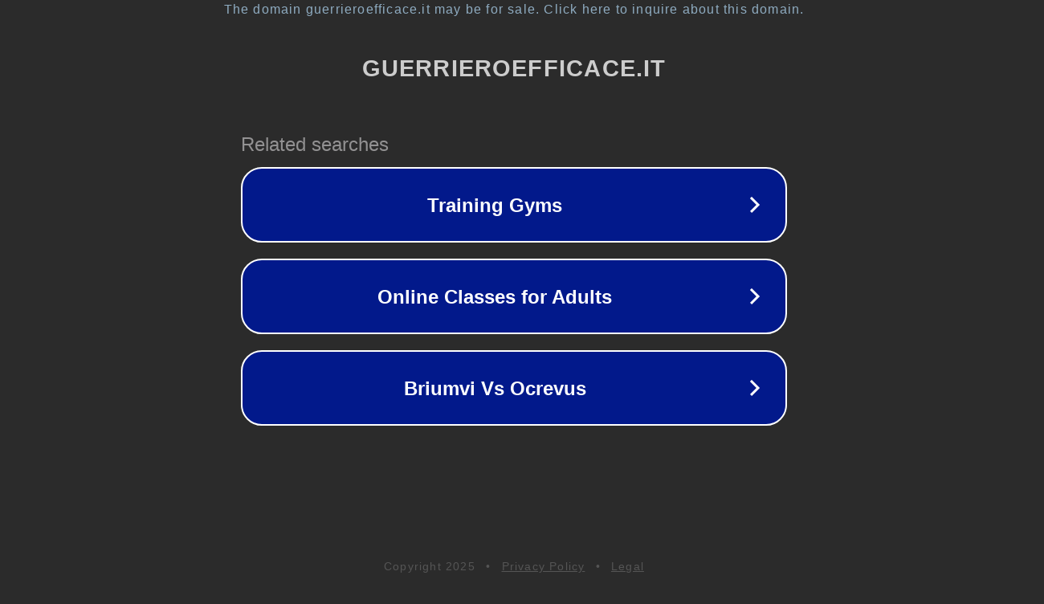

--- FILE ---
content_type: text/html; charset=utf-8
request_url: https://www.guerrieroefficace.it/come-sedurre-le-donne-grazie-ai-principi-della-vera-difesa-personale/
body_size: 1166
content:
<!doctype html>
<html data-adblockkey="MFwwDQYJKoZIhvcNAQEBBQADSwAwSAJBANDrp2lz7AOmADaN8tA50LsWcjLFyQFcb/P2Txc58oYOeILb3vBw7J6f4pamkAQVSQuqYsKx3YzdUHCvbVZvFUsCAwEAAQ==_Kq8sm7J3R6hS0m+fxmcVT8FfEHAeyJKy7W0rRLXlthBy8ehd9BK8mcmX0Jm4Wz8zz5ZDhgnW9GV3K9KEHgu8Ww==" lang="en" style="background: #2B2B2B;">
<head>
    <meta charset="utf-8">
    <meta name="viewport" content="width=device-width, initial-scale=1">
    <link rel="icon" href="[data-uri]">
    <link rel="preconnect" href="https://www.google.com" crossorigin>
</head>
<body>
<div id="target" style="opacity: 0"></div>
<script>window.park = "[base64]";</script>
<script src="/bsMWzlQkO.js"></script>
</body>
</html>
